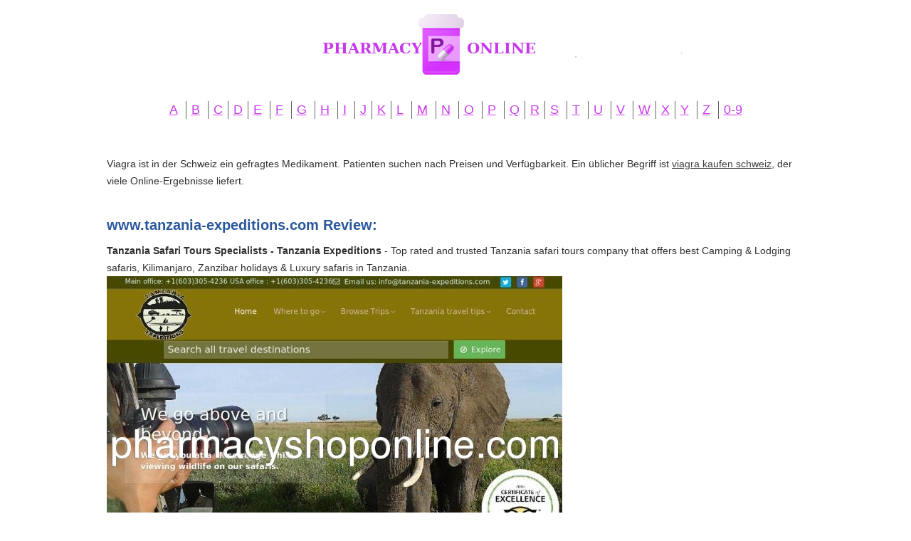

--- FILE ---
content_type: text/html; charset=UTF-8
request_url: http://pharmacyshoponline.com/w/www.tanzania-expeditions.com.html
body_size: 4318
content:
<!DOCTYPE HTML>
<html>
<head><meta http-equiv="content-type" content="text/html; charset=utf-8" />
<meta name="viewport" content="width=device-width, initial-scale=1.0">
<title>Tanzania visa Information</title>
<meta name="description" content="All travelers who are not East African residents, are required to obtain a visa for Tanzania. Happily, the process is a simple formality." />
<link rel="stylesheet" href="/images/pharmacyshoponline.css">
<link rel="canonical"  href="http://pharmacyshoponline.com/w/www.tanzania-expeditions.com.html" />
<base  href="http://pharmacyshoponline.com/">
</head><body><div class="wrapper"><div class="max-wrap">
<header class="header"><div class="logo"><a href="/"><img src="/images/12_pharmacy.png" alt="Pharmacy Online" /></a></div><div class="abc"><ul class="abc-list">
<li><a href="/a/" title="A Pharmacy Online">A</a></li>
<li><a href="/b/" title="B Pharmacy Online">B</a></li>
<li><a href="/c/" title="C Pharmacy Online">C</a></li><li><a href="/d/" title="D Pharmacy Online">D</a></li><li><a href="/e/" title="E Pharmacy Online">E</a></li>
<li><a href="/f/" title="F Pharmacy Online">F</a></li>
<li><a href="/g/" title="G Pharmacy Online">G</a></li>
<li><a href="/h/" title="H Pharmacy Online">H</a></li>
<li><a href="/i/" title="I Pharmacy Online">I</a></li>
<li><a href="/j/" title="J Pharmacy Online">J</a></li><li><a href="/k/" title="K Pharmacy Online">K</a></li><li><a href="/l/" title="L Pharmacy Online">L</a></li>
<li><a href="/m/" title="M Pharmacy Online">M</a></li>
<li><a href="/n/" title="N Pharmacy Online">N</a></li>
<li><a href="/o/" title="O Pharmacy Online">O</a></li>
<li><a href="/p/" title="P Pharmacy Online">P</a></li>
<li><a href="/q/" title="Q Pharmacy Online">Q</a></li><li><a href="/r/" title="R Pharmacy Online">R</a></li><li><a href="/s/" title="S Pharmacy Online">S</a></li>
<li><a href="/t/" title="T Pharmacy Online">T</a></li>
<li><a href="/u/" title="U Pharmacy Online">U</a></li>
<li><a href="/v/" title="V Pharmacy Online">V</a></li>
<li><a href="/w/" title="W Pharmacy Online">W</a></li><li><a href="/x/" title="X Pharmacy Online">X</a></li><li><a href="/y/" title="Y Pharmacy Online">Y</a></li>
<li><a href="/z/" title="Z Pharmacy Online">Z</a></li>
<li><a href="/0/" title="0-9 Pharmacy Online">0-9</a></li></ul></div></header><div class="content">
<div class="conteiner"><p><p>Viagra ist in der Schweiz ein gefragtes Medikament. Patienten suchen nach Preisen und Verfügbarkeit. Ein üblicher Begriff ist <a href="https://naturheilpraxis-hauri.ch/potenz-steigern/viagra/">viagra kaufen schweiz</a>, der viele Online-Ergebnisse liefert.</p><p>
<h2>www.tanzania-expeditions.com Review:</h2>
<b>Tanzania Safari Tours Specialists - Tanzania Expeditions</b> - Top rated and trusted Tanzania safari tours company that offers best Camping &amp; Lodging safaris, Kilimanjaro, Zanzibar holidays &amp; Luxury safaris in Tanzania.
<p><img class="pharmacyshoponline" src="/images/big/www.tanzania-expeditions.com.jpg">

<li>http://www.tanzania-expeditions.com/tanzania-travel <b>Tanzania Travel | Plan Your Tanzania Trip Here</b> - Traveling to Tanzania ? Click to learn more about the best Tanzania tours and places to visit, contact us today for help and planning!
<li>http://www.tanzania-expeditions.com/serengeti-national-park-safari <b>Serengeti National Park safari tours guide</b> - The Serengeti National Park is probably the most famous Safari destination and wildlife refuge in the world. This national park covers 14,763 km2, an area similar to the size of Northern Ireland.
<li>http://www.tanzania-expeditions.com/ngorongoro-crater-safari-guide <b>Ngorongoro Crater safari </b> - The Ngorongoro Crater safari guide will explain you about the ngorongoro formation , how to get there while on safari, Wildlife to see, Accommodation.
<li>http://www.tanzania-expeditions.com/tarangire-national-park-safari <b>Tarangire National park safari </b> - Tarangire National park is a great safari destination commonly famous for its abundant birdlife. Visitors are frequently entertained by encounters with browsing elephants
<li>http://www.tanzania-expeditions.com/lake-manyara-national-park-safari <b>Lake Manyara National Park safari </b> - Lake Manyara National Park is one of the finest and most interesting parks and a great safari destination in Tanzania with a large number of wild animals.
<li>http://www.tanzania-expeditions.com/climbing-kilimanjaro <b>Climb Kilimanjaro | Safely guided Kilimanjaro Climbing tours</b> - Our Climbing Kilimanjaro tours simplified guide will prepare you for physical, mental and spiritual while attempting Kilimanjaro trek. Learn about altitude sickness, preparation and more.
<li>http://www.tanzania-expeditions.com/mt-meru-climbing <b>Mt Meru Climbing | Tanzania Climbing Expeditions</b> - Mount Meru (4,566m,) Second highest mt in Tanzania, is a great climb with no traffic and a great wildlife experience as you hike past wild animals like baffallo, zebra, wathogs.
<li>http://www.tanzania-expeditions.com/lake-natron-safari-guide <b>Lake Natron safari guide</b> - On the border between Tanzania and Kenya lays Lake Natron in the middle of a volcanic moonscape in the Rift Valley. The special colours of Lake Natron are due to the blue algae that thrive in the salty water of this lake.
<li>http://www.tanzania-expeditions.com/lake-eyasi-safari-guide <b>Lake Eyasi Safari</b> - Tanzania Expeditions offers stunning safaris around Lake Eyasi, just south of the Serengeti National Park. Click to learn more, and give us a call today!
<li>http://www.tanzania-expeditions.com/oldoinyo-lengai-climb <b>Oldoinyo Lengai trekking guide</b> - Ol Doinyo Lengai (locally regarded as the sacred Mountain of God in the Maa Language), an active volcano. At 2878meters, It&#039;s the only known volcano in the world that sometimes erupts natrocarbonatite lava
<li>http://www.tanzania-expeditions.com/great-wildebeest-migration-serengeti-masai-mara <b>Great Wildebeest Migration |Serengeti to Masai Mara</b> - If you want to see the wildebeest migration, Which most travelers are dying to experience this Tanzania’s biggest attraction is the natural movement of mega-herds – wildebeest, zebra following the summer rains and sweet grasses in an annual pilgrimage
<li>http://www.tanzania-expeditions.com/tanzania-safari-holidays <b>Tanzania Safari Holidays | packages &amp; prices 2016 &amp; 2017</b> - Tanzania safari Holidays is one of a must do things in your bucket list, While on safari, accommodation is in Lodges or tented camps inside the national parks. Its a magical moment.
<li>http://www.tanzania-expeditions.com/tanzania-camping-safari-tours <b>Tanzania Camping Safari | Budget &amp; affordable Safari</b> - Want to experience the “Wild Africa” in an authentic way? A Tanzania camping safari is for you! It&#039;s affordable, safe, memorable and pocket friendly.
<li>http://www.tanzania-expeditions.com/tanzania-luxury-safari <b>Tanzania Luxury Safari Tours| Packages &amp; prices 2016 &amp; 2017</b> - Tanzania luxury safari are for visitors who want the amenities of home on their holiday and the adventure of a safari tour experience. It’s a spectacular way to explore Tanzania&#039;s natural beauty.
<li>http://www.tanzania-expeditions.com/climbing-kilimanjaro-packages-and-cost <b>Climbing Kilimanjaro tours | packages &amp; Cost 2016 &amp; 2017</b> - Climbing mount Kilimanjaro is considered a great achievement to whoever’s planning to climb it, With safety, The right team and customer service being our highest priority, we will be will you all the way.
<li>http://www.tanzania-expeditions.com/zanzibar-holidays <b>Zanzibar Holidays Tours</b> - Zanzibar holidays highlights :Stone Town tour, swim with dolphins tour, scuba diving tour , deep sea fishing tour, snorkeling tour, kite surfing, dhow executions tours, Zanzibar&#039;s brilliant white beaches lapped by the warm turquoise waters of the Indian Ocean provide the perfect place to relax, soak up the sun and take a break from some busy sightseeing.
<li>http://www.tanzania-expeditions.com/tanzania-cultural-tourism <b>Tanzania cultural tourism | Be part of the Experience</b> - Tanzania cultural tourism is the best way to experience the charm of the friendly Tanzanian people first-hand. There are several cultural heritage sites scattered throughout the country where you can .
<li>http://www.tanzania-expeditions.com/tanzania-cycling-adventures <b>Best Tanzania cycling safari our clients say</b> - Feeling adventurous? Come explore with a Tanzania Cycling Safari day trip, or a multi-day ride through local villages &amp; wildlife viewing next to your wheels!
<li>http://www.tanzania-expeditions.com/tanzania-travel-tips <b>Tanzania Travel Tips | Tanzania Tours</b> - If you&#039;re interested in booking a vacation to Tanzania, take a look at our Tanzania travel tips to create an amazing trip, and contact us today to get started!
<li>http://www.tanzania-expeditions.com/packing-list <b>Tanzania travel packing list</b> - Tanzania packing list: what to bring with you on a safari,Kilimanjaro climb and Zanzibar holiday.
<li>http://www.tanzania-expeditions.com/tanzania-visa <b>Tanzania visa Information</b> - All travelers who are not East African residents, are required to obtain a visa for Tanzania. Happily, the process is a simple formality.<hr><p>Country: 66.147.244.139, North America, US
<p>City: -111.6133 Utah, United States
<div class="article"><p><li><b>ske1ator</b> - Spendy, but a perfect fit<p>Bought these for my 12 F150.  Originally ordered the Husky liners, but didn't like how the back one did not cover the entire area.  The Weathertechs are well built and like I said, cover every area that is needed to protect my floor carpet.  I especially needed the rear liner for my dogs - it covers the entire floor without me needed to worry about dirt, mud or water.  My only negative is the price.
<p><li><b>Ebba</b> - worst hair removal system<p>I am not the person who write review but I think this crappy device need review. I've been using this device from 3 months and yes there was reduction of hair BUT a lot of burns although I am using it on low energy level (maximum 3 out of 5). I've been using other hair removal systems before but I didn't experience such burns on low energy level. I would avoid using it and throwing it in the garbage.
</div>

</div>
</div>
</div></div>
<footer class="footer">
<div class="copyright">Copyright © 2010-2017 Pharmacy Online
</div>
</footer>
<script defer src="https://static.cloudflareinsights.com/beacon.min.js/vcd15cbe7772f49c399c6a5babf22c1241717689176015" integrity="sha512-ZpsOmlRQV6y907TI0dKBHq9Md29nnaEIPlkf84rnaERnq6zvWvPUqr2ft8M1aS28oN72PdrCzSjY4U6VaAw1EQ==" data-cf-beacon='{"version":"2024.11.0","token":"2cffdee4ef3c4e57b71afa91ddcd250e","r":1,"server_timing":{"name":{"cfCacheStatus":true,"cfEdge":true,"cfExtPri":true,"cfL4":true,"cfOrigin":true,"cfSpeedBrain":true},"location_startswith":null}}' crossorigin="anonymous"></script>
</body>
</html>